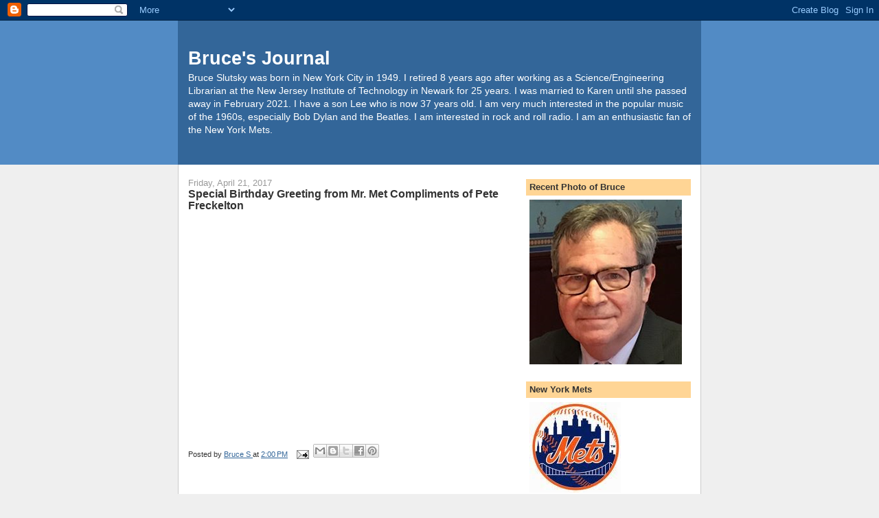

--- FILE ---
content_type: text/html; charset=UTF-8
request_url: https://www.bruceslutsky.com/b/stats?style=BLACK_TRANSPARENT&timeRange=ALL_TIME&token=APq4FmA9zn_aR8YiRQ3LJwXODQDTODi4azSBzAzMSO8lbVK5nUtSR6pKNtxeOUxlrMf4KkVKAN_OxEMoD9zCJWOfGC71PEGpPg
body_size: 49
content:
{"total":7524216,"sparklineOptions":{"backgroundColor":{"fillOpacity":0.1,"fill":"#000000"},"series":[{"areaOpacity":0.3,"color":"#202020"}]},"sparklineData":[[0,15],[1,18],[2,19],[3,19],[4,21],[5,23],[6,28],[7,35],[8,37],[9,34],[10,28],[11,52],[12,100],[13,78],[14,64],[15,53],[16,33],[17,34],[18,26],[19,29],[20,27],[21,38],[22,35],[23,46],[24,43],[25,41],[26,42],[27,46],[28,50],[29,2]],"nextTickMs":37894}